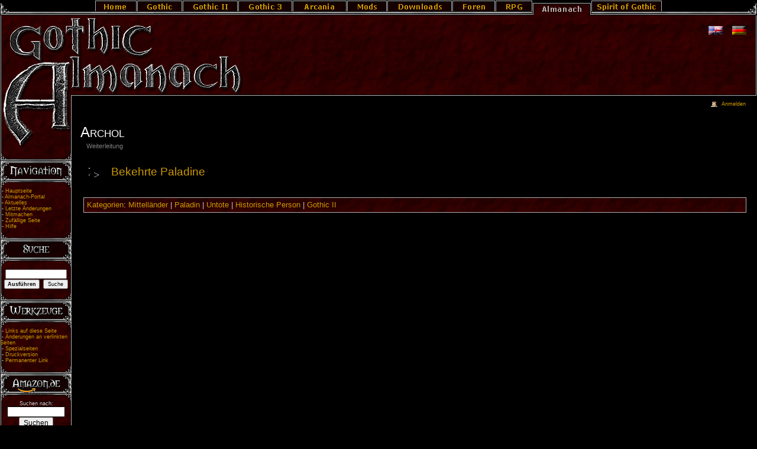

--- FILE ---
content_type: text/html; charset=UTF-8
request_url: https://almanach.worldofgothic.de/index.php?title=Archol&redirect=no
body_size: 6521
content:
<!DOCTYPE html>
<html lang="de" dir="ltr" class="client-nojs">
<head>
<meta charset="UTF-8"/>
<title>Archol – Gothic Almanach</title>
<meta http-equiv="X-UA-Compatible" content="IE=EDGE"/>
<meta name="generator" content="MediaWiki 1.23.17"/>
<link rel="shortcut icon" href="/favicon.ico"/>
<link rel="search" type="application/opensearchdescription+xml" href="/opensearch_desc.php" title="Gothic Almanach (de)"/>
<link rel="EditURI" type="application/rsd+xml" href="https://almanach.worldofgothic.de/api.php?action=rsd"/>
<link rel="alternate" type="application/atom+xml" title="Atom-Feed für „Gothic Almanach“" href="/index.php?title=Spezial:Letzte_%C3%84nderungen&amp;feed=atom"/>
<link rel="stylesheet" href="https://almanach.worldofgothic.de/load.php?debug=false&amp;lang=de&amp;modules=mediawiki.legacy.commonPrint%2Cshared%7Cmediawiki.ui.button%7Cskins.wog&amp;only=styles&amp;skin=wog&amp;*"/>
<!--[if IE 6]><link rel="stylesheet" href="/skins/WoG/IE60Fixes.css?303" media="screen"/><![endif]-->
<!--[if IE 7]><link rel="stylesheet" href="/skins/WoG/IE70Fixes.css?303" media="screen"/><![endif]--><meta name="ResourceLoaderDynamicStyles" content=""/>
<link rel="stylesheet" href="https://almanach.worldofgothic.de/load.php?debug=false&amp;lang=de&amp;modules=site&amp;only=styles&amp;skin=wog&amp;*"/>
<style>a:lang(ar),a:lang(kk-arab),a:lang(mzn),a:lang(ps),a:lang(ur){text-decoration:none}
/* cache key: db_wog_lexikon:resourceloader:filter:minify-css:7:7ce3231faa7adc36f07bc107fb2290e1 */</style>
<script src="https://almanach.worldofgothic.de/load.php?debug=false&amp;lang=de&amp;modules=startup&amp;only=scripts&amp;skin=wog&amp;*"></script>
<script>if(window.mw){
mw.config.set({"wgCanonicalNamespace":"","wgCanonicalSpecialPageName":false,"wgNamespaceNumber":0,"wgPageName":"Archol","wgTitle":"Archol","wgCurRevisionId":60145,"wgRevisionId":60145,"wgArticleId":2574,"wgIsArticle":true,"wgIsRedirect":true,"wgAction":"view","wgUserName":null,"wgUserGroups":["*"],"wgCategories":["Mittelländer","Paladin","Untote","Historische Person","Gothic II"],"wgBreakFrames":false,"wgPageContentLanguage":"de","wgPageContentModel":"wikitext","wgSeparatorTransformTable":[",\t.",".\t,"],"wgDigitTransformTable":["",""],"wgDefaultDateFormat":"dmy","wgMonthNames":["","Januar","Februar","März","April","Mai","Juni","Juli","August","September","Oktober","November","Dezember"],"wgMonthNamesShort":["","Jan.","Feb.","Mär.","Apr.","Mai","Jun.","Jul.","Aug.","Sep.","Okt.","Nov.","Dez."],"wgRelevantPageName":"Archol","wgIsProbablyEditable":false,"wgRestrictionEdit":[],"wgRestrictionMove":[]});
}</script><script>if(window.mw){
mw.loader.implement("user.options",function($,jQuery){mw.user.options.set({"ccmeonemails":0,"cols":80,"date":"default","diffonly":0,"disablemail":0,"editfont":"default","editondblclick":0,"editsectiononrightclick":0,"enotifminoredits":0,"enotifrevealaddr":0,"enotifusertalkpages":1,"enotifwatchlistpages":1,"extendwatchlist":0,"fancysig":0,"forceeditsummary":0,"gender":"unknown","hideminor":0,"hidepatrolled":0,"imagesize":2,"math":1,"minordefault":0,"newpageshidepatrolled":0,"nickname":"","norollbackdiff":0,"numberheadings":0,"previewonfirst":0,"previewontop":1,"rcdays":7,"rclimit":50,"rows":25,"showhiddencats":0,"shownumberswatching":1,"showtoolbar":1,"skin":"wog","stubthreshold":0,"thumbsize":2,"underline":2,"uselivepreview":0,"usenewrc":0,"watchcreations":1,"watchdefault":1,"watchdeletion":0,"watchlistdays":3,"watchlisthideanons":0,"watchlisthidebots":0,"watchlisthideliu":0,"watchlisthideminor":0,"watchlisthideown":0,"watchlisthidepatrolled":0,"watchmoves":0,"wllimit":250,
"useeditwarning":1,"prefershttps":1,"language":"de","variant-gan":"gan","variant-iu":"iu","variant-kk":"kk","variant-ku":"ku","variant-shi":"shi","variant-sr":"sr","variant-tg":"tg","variant-uz":"uz","variant-zh":"zh","searchNs0":true,"searchNs1":false,"searchNs2":false,"searchNs3":false,"searchNs4":false,"searchNs5":false,"searchNs6":false,"searchNs7":false,"searchNs8":false,"searchNs9":false,"searchNs10":false,"searchNs11":false,"searchNs12":false,"searchNs13":false,"searchNs14":false,"searchNs15":false,"variant":"de"});},{},{});mw.loader.implement("user.tokens",function($,jQuery){mw.user.tokens.set({"editToken":"+\\","patrolToken":false,"watchToken":false});},{},{});
/* cache key: db_wog_lexikon:resourceloader:filter:minify-js:7:7ae143f3e58ff1021fa2197e90195bb0 */
}</script>
<script>if(window.mw){
mw.loader.load(["mediawiki.page.startup","mediawiki.legacy.wikibits","mediawiki.legacy.ajax"]);
}</script>
</head>
<body class="mediawiki ltr sitedir-ltr capitalize-all-nouns ns-0 ns-subject page-Archol skin-wog action-view">

<!-- ######################################################################################## -->
<!-- Anfang des Headerbereiches -->
<!-- ######################################################################################## -->

<!-- Silbentrennung -->
<script src="../v6/Hyphenator.js" type="text/javascript"></script>
<script type="text/javascript">
  	Hyphenator.config({
   		minwordlength : 5
  	});
  	Hyphenator.run();
</script>
<!-- Silbentrennung -->

<table width="100%"  border="0" cellspacing="0" cellpadding="0" style="background-image:url(/skins/WoG/bg.jpg)">
  <tr>
    <td colspan="4">
        <table width="100%" border="0" cellspacing="0" cellpadding="0">
                <tr>
              <td width="16" style="background-image:url(https://almanach.worldofgothic.de/leiste/leiste_01.gif)"></td>
              <td width="*" style="background-image:url(https://almanach.worldofgothic.de/leiste/leiste_02.gif)">
                        <table width="960" border="0" cellspacing="0" cellpadding="0" align="center" style="background:url(/skins/WoG/bg.jpg)">
                            <tr>
                            <td width="71"><a href="https://www.worldofgothic.de/"><img src="https://almanach.worldofgothic.de/leiste/leiste_03.gif" border="0" alt="Portal-Zone"></a></td>
                            <td width="77"><a href="https://www.worldofgothic.de/gothic"><img src="https://almanach.worldofgothic.de/leiste/leiste_04.gif" border="0" alt="Gothic-Zone"></a></td>
                            <td width="94"><a href="https://www.worldofgothic.de/gothic2/"><img src="https://almanach.worldofgothic.de/leiste/leiste_05.gif" border="0" alt="Gothic II-Zone"></a></td>
                            <td width="92"><a href="https://www.worldofgothic.de/gothic3/"><img src="https://almanach.worldofgothic.de/leiste/leiste_06.gif" border="0" alt="Gothic 3-Zone"></a></td>
	    		 			<td width="92"><a href="https://www.worldofgothic.de/gothic4/"><img src="https://almanach.worldofgothic.de/leiste/leiste_g4o.gif" border="0" alt="Gothic 4-Zone"></a></td>
                            <td width="68"><a href="https://www.worldofgothic.de/modifikation/"><img src="https://almanach.worldofgothic.de/leiste/leiste_07.gif" border="0" alt="Modifikationen-Zone"></a></td>
                            <td width="110"><a href="https://www.worldofgothic.de/dl/"><img src="https://almanach.worldofgothic.de/leiste/leiste_08.gif" border="0" alt="Download-Zone"></a></td>
                            <td width="73"><a href="https://www.worldofgothic.de/foren/"><img src="https://almanach.worldofgothic.de/leiste/leiste_09.gif" border="0" alt="Foren-Zone"></a></td>
                            <td width="63"><a href="https://www.worldofgothic.de/rpg/"><img src="https://almanach.worldofgothic.de/leiste/leiste_10_o.gif" border="0" alt="RPG-Zone"></a></td>
                            <td width="100"><a href="https://almanach.worldofgothic.de/"><img src="https://almanach.worldofgothic.de/leiste/leiste_11_u.gif" border="0" alt="Gothic-Almanach"></a></td>
                            <td width="120"><a href="http://spirit.worldofgothic.de/"><img src="https://almanach.worldofgothic.de/leiste/leiste_spirit.gif" border="0" alt="Spirit of Gothic"></a></td>
                            </tr>
                        </table>
              <td width="16" style="background-image:url(https://almanach.worldofgothic.de/leiste/leiste_12.gif)"></td>
                  </tr>
          </table>
        </td>
  </tr>
  <tr>
    <td width="330"><img src="https://www.worldofgothic.de/images/styles/wog/design/ga_headerleftup.gif" border="0"><br></td>
        <td width="*"></td>
    <td width="495">
      <table width="495" border="0" cellspacing="0" cellpadding="0" align="right" style="background:url(/skins/WoG/bg.jpg)">
            <tr>
                  <td colspan="4">
                    <table align="right" cellpadding="0" cellspacing="3" border="0" style="background:url(/skins/WoG/bg.jpg)">
                          <tr>
                            <td width="*"></td>
                            <td width="24"><a href="https://www.worldofgothic.com/"><img src="/skins/WoG/flag_eng.gif" width="24" height="15" border="0"></a></td>
                            <td width="10"></td>
                            <td width="24"><a href="https://www.worldofgothic.de/"><img src="/skins/WoG/flag_ger.gif" width="24" height="15" border="0"></a></td>
                            <td width="9"></td>
                          </tr>
                    </table>
                  </td>
                </tr>
        <tr>
          <td rowspan="3"><!--img src="/skins/WoG/adl.gif" width="6" height="75"--></td>
          <td><!--img src="/skins/WoG/ado.gif" width="468" height="8"--></td>
          <td rowspan="3"><!--img src="/skins/WoG/adr.gif" width="6" height="75"--></td>
                  <td rowspan="3" width="15">&nbsp;</td>
        </tr>
        <tr>
          <td align="center" valign="top" width="468" height="60">

          <!--Begin Ad -->
		  <!--iframe id='aa6468ac' name='aa6468ac' src='http://ow.worldofplayers.de/www/delivery/afr.php?n=aa6468ac&amp;zoneid=1&amp;cb=INSERT_RANDOM_NUMBER_HERE' framespacing='0' frameborder='no' scrolling='no' width='468' height='60'><a href='http://ow.worldofplayers.de/www/delivery/ck.php?n=a49dfb9f&amp;cb=INSERT_RANDOM_NUMBER_HERE' target='_blank'><img src='http://ow.worldofplayers.de/www/delivery/avw.php?zoneid=1&amp;cb=INSERT_RANDOM_NUMBER_HERE&amp;n=a49dfb9f' border='0' alt='' /></a></iframe>
<script type='text/javascript' src='http://ow.worldofplayers.de/www/delivery/ag.php'></script-->
          <!--End Ad -->

                  </td>
        </tr>
        <tr>
          <td><!--img src="/skins/WoG/adu.gif" width="468" height="7"--></td>
        </tr>
        <tr>
          <td colspan="4">&nbsp;<br>&nbsp;</td>
        </tr>
      </table>
        </td>
        <td width="3" style="background-image:url(/skins/WoG/bg_right_top_middle.gif)"><img src="/skins/WoG/space.gif" width="3" height="3"></td>
  </tr>
</table>
<!-- <div id="hdbg">
<div id="hdleft"></div>
<div id="hdmiddle"></div>
<div id="hdright"></div>
</div> -->
<table width="100%" height="3" border="0" cellspacing="0" cellpadding="0" style="background:url(/skins/WoG/bg.jpg); line-height:3px;">
  <tr>
    <td id="hdleftmiddle" height="3" width="122" style="background-image:url(https://www.worldofgothic.de/images/styles/wog/design/ga_headerleftmiddle.gif); background-position:top left;"></td>
    <td height="3" width="*" style="background-image:url(/skins/WoG/bar_hori.gif); background-repeat:repeat-x">&nbsp;</td>
    <td height="3" width="151" style="background-image:url(/skins/WoG/bg_right_top_bottom_forum.gif); background-repeat:no-repeat"></td>
  </tr>
</table>
<!-- ######################################################################################## -->
<!-- Ende des Headerbereiches -->
<!-- ######################################################################################## -->

<table width="100%" border="0" cellpadding="0" cellspacing="0">
  <tr>
    <td width="122" style="background-image:url(https://www.worldofgothic.de/images/styles/wog/design/bg_nav_left.jpg)">

        <!-- Logo ausblenden
        <div class="portlet" id="p-logo">
                <a style="background-image: url(/skins/common/images/wiki.png);" href="/index.php/Gothic_Almanach:Hauptseite" title="Gothic Almanach:Hauptseite"></a>
        </div>
        -->
<!-- ######################################################################################## -->
<!-- Anfang linke Navigation -->
<!-- ######################################################################################## -->
        <script type="text/javascript"> if (window.isMSIE55) fixalpha(); </script>
    <div id="navi" height="500px">
        <table width="100%" border="0" cellspacing="0" cellpadding="0" align="left" valign="top" style="background-image:url(https://www.worldofgothic.de/images/styles/wog/design/bg_nav_left.jpg)">
          <tr align="center"><td><img id="ga_leftdown" src="https://www.worldofgothic.de/images/styles/wog/design/ga_headerleftdown.gif"></td></tr>
      <tr align="left"><td style="background-image:url(https://www.worldofgothic.de/images/styles/wog/design/nav_bg_headlines.gif)"><img src="https://www.worldofgothic.de/images/styles/wog/menu/left/lnavigation.gif" width="122" height="58"></td></tr>
          <tr align="left"><td>
         
                <div class='portlet' id='p-'>
                <!-- <h5></h5> -->
                <div class='pBody'>
                                <div id="n-mainpage-description">&nbsp;- <a href="/index.php/Gothic_Almanach:Hauptseite">Hauptseite</a></div>
                                <div id="n-portal">&nbsp;- <a href="/index.php/Gothic_Almanach:Portal">Almanach-Portal</a></div>
                                <div id="n-currentevents">&nbsp;- <a href="/index.php/Gothic_Almanach:Aktuelle_Ereignisse">Aktuelles</a></div>
                                <div id="n-recentchanges">&nbsp;- <a href="/index.php/Spezial:Letzte_%C3%84nderungen">Letzte Änderungen</a></div>
                                <div id="n-Mitmachen">&nbsp;- <a href="/index.php/Hilfe:Mitmachen">Mitmachen</a></div>
                                <div id="n-randompage">&nbsp;- <a href="/index.php/Spezial:Zuf%C3%A4llige_Seite/Article/category:Inhalt">Zufällige Seite</a></div>
                                <div id="n-help">&nbsp;- <a href="/index.php/Hilfe:Hilfe">Hilfe</a></div>

                </div>
        </div>
                    </td>
          </tr>
          <tr align="left"><td style="background-image:url(https://www.worldofgothic.de/images/styles/wog/design/nav_bg_headlines.gif)"><img src="https://www.worldofgothic.de/images/styles/wog/menu/left/lsuche.gif" width="122" height="58"></td></tr>
          <tr align="left"><td>

        <div id="p-search" class="portlet">
                <!-- <h5><label for="searchInput"></label></h5> -->
                <div id="searchBody" class="pBody">
                        <form action="/index.php/Spezial:Suche" id="searchform"><div>
                                <input id="searchInput" name="search" type="text" accesskey="f" value="" />
                                <input type='submit' name="go" class="searchButton" id="searchGoButton"        value="Ausführen" />&nbsp;
                                <input type='submit' name="fulltext" class="searchButton" value="Suche" />
                        </div></form>
                </div>
        </div>
        </td>
          </tr>
          <tr align="left"><td style="background-image:url(https://www.worldofgothic.de/images/styles/wog/design/nav_bg_headlines.gif)"><img src="https://www.worldofgothic.de/images/styles/wog/menu/left/lwerkzeuge.gif" width="122" height="58"></td></tr>
          <tr align="left"><td>
        <div class="portlet" id="p-tb">
                <!-- <h5></h5>  -->
                <div class="pBody">

                                <div id="t-whatlinkshere">&nbsp;- <a href="/index.php/Spezial:Linkliste/Archol">Links auf diese Seite</a></div>
                                <div id="t-recentchangeslinked">&nbsp;- <a href="/index.php/Spezial:%C3%84nderungen_an_verlinkten_Seiten/Archol">Änderungen an verlinkten Seiten</a></div>
<div id="t-specialpages">&nbsp;- <a href="/index.php/Spezial:Spezialseiten">Spezialseiten</a></div>
                                <div id="t-print">&nbsp;- <a href="/index.php?title=Archol&amp;redirect=no&amp;printable=yes">Druckversion</a></div>                                <div id="t-permalink">&nbsp;- <a href="/index.php?title=Archol&amp;oldid=60145">Permanenter Link</a></div>
                </div>
        </div>

    </td>
  </tr>
  <tr>
    <td style="background-image:url(https://www.worldofgothic.de/images/styles/wog/design/nav_bg_headlines.gif)"><img src="https://www.worldofgothic.de/images/styles/wog/menu/left/lamazon.gif" width="122" height="58"></td>
  </tr>
  <tr>
        <td>
          <FORM method="get" action="https://www.amazon.de/exec/obidos/external-search?tag=worldofgothic-21">
              <TABLE border="0" width="115" cellpadding="0" cellspacing="0" align="center" class="navigation" style="background:url(/skins/WoG/bg.jpg); font-size: 9px">
                   <TR>
                              <TD align="center">Suchen nach:</TD>
                   </TR>
                   <TR>
                              <TD align="center" class="navigation">
                             <INPUT type="hidden" name="index" value="blended">
                             <INPUT type="hidden" name="tag" value="worldofgothic-21">
                             <INPUT TYPE="hidden" NAME="tag-id" VALUE="worldofgothic-21">
                             <INPUT type="text" style="border:1px solid; background-color:#FFFFFF; border-color:#000000; font-size:9pt; color:#000000;" name="keyword" size="12" value="">
                             <INPUT TYPE="submit" BORDER="0" VALUE="Suchen" NAME="Suchen" style="font-size:9pt" ALIGN="absmiddle">
                              </TD>
                   </TR>
                   <TR>
                              <TD align="center"><A HREF="https://www.amazon.de/exec/obidos/redirect-home?tag=worldofgothic-21&site=home">In Partnerschaft mit Amazon.de</A></TD>
                   </TR>
                    </TABLE>
          </FORM>
        </td>
  </tr>
  <tr align="center">
    <td style="background-image:url(https://www.worldofgothic.de/images/styles/wog/design/nav_bg_headlines.gif)"><img src="https://www.worldofgothic.de/images/styles/wog/menu/left/lgoogle.gif" width="122" height="58"></td>
  </tr>
  <tr>
        <td>
          <!-- Search Google -->
          <form method="get" action="https://www.google.de/custom" target="_blank">
                <table border="0" width="115" cellpadding="0" cellspacing="0" align="center" class="navigation" style="background:url(/skins/WoG/bg.jpg); font-size: 9px">
                  <TR>
                    <TD align="center">Suchen nach:</TD>
                   </TR>
                  <tr>
                    <td valign="top" align="center" height="32">
                        <input type="text" name="q" size="12" maxlength="255" style="border:1px solid; background-color:#FFFFFF; border-color:#000000; font-size:8pt; color:#000000;" value=""></input>
                        <input type="submit" border="0" name="sa" style="font-size:9pt" value="Suchen" align="absmiddle"></input>
                        <input type="hidden" name="client" value="pub-8000940427139377"></input>
                        <input type="hidden" name="forid" value="1"></input>
                        <input type="hidden" name="ie" value="ISO-8859-1"></input>
                        <input type="hidden" name="oe" value="ISO-8859-1"></input>
                        <input type="hidden" name="cof" value="GALT:#008000;GL:1;DIV:#336699;VLC:663399;AH:center;BGC:FFFFFF;LBGC:336699;ALC:0000FF;LC:0000FF;T:000000;GFNT:0000FF;GIMP:0000FF;FORID:1;"></input>
                        <input type="hidden" name="hl" value="de"></input><br>
                        <a href="https://www.google.com/">In Partnerschaft mit Google</a></td>
                  </tr>
                </table>
          </form>
                <!-- Search Google -->

	<br>	
        </td>
  </tr>
  </table>
    </div>
                </div>
<!-- ######################################################################################## -->
<!-- end of the left (by default at least) column -->
<!-- ######################################################################################## -->
    </td>

    <td style="width:100%;">
<!-- ######################################################################################## -->
<!-- Anfang des Contentbereiches -->
<!-- ######################################################################################## -->
        <div id="globalWrapper">
								
                <div id="column-content">
        <div id="content">
                <a name="top" id="top"></a>
                                <h1 class="firstHeading">Archol</h1>
                <div id="bodyContent">
                        <h3 id="siteSub">Aus Gothic Almanach</h3>
                        <div id="contentSub">Weiterleitung</div>
                                                                        <div id="jump-to-nav">Wechseln zu: <a href="#column-one">Navigation</a>, <a href="#searchInput">Suche</a></div>
                        <!--help for Opera to avoid that the column is not as wide as there is space -->
                        <p id="OperaHilfe"><img src="/images/HilfeOpera.png" alt="Bild:HilfeOpera.png" width="200" height="1" longdesc="/wiki/Bild:HilfeOpera.png" /></p>                        <!--/Help for Opera to avoid that the column is not as wide as there is space -->
                        <!-- start content -->
                        <div id="mw-content-text" lang="de" dir="ltr" class="mw-content-ltr"><div class="redirectMsg"><img src="/skins/common/images/redirectltr.png" alt="#REDIRECT"/><span class="redirectText"><a href="/index.php/Bekehrte_Paladine" title="Bekehrte Paladine">Bekehrte Paladine</a></span></div></div><div class="printfooter">
Von „<a href="https://almanach.worldofgothic.de/index.php?title=Archol&amp;oldid=60145">https://almanach.worldofgothic.de/index.php?title=Archol&amp;oldid=60145</a>“</div>
                        <div id="catlinks"><div id='catlinks' class='catlinks'><div id="mw-normal-catlinks" class="mw-normal-catlinks"><a href="/index.php/Spezial:Kategorien" title="Spezial:Kategorien">Kategorien</a>: <a href="/index.php/Kategorie:Mittell%C3%A4nder" title="Kategorie:Mittelländer">Mittelländer</a> | <a href="/index.php/Kategorie:Paladin" title="Kategorie:Paladin">Paladin</a> | <a href="/index.php/Kategorie:Untote" title="Kategorie:Untote">Untote</a> | <a href="/index.php/Kategorie:Historische_Person" title="Kategorie:Historische Person">Historische Person</a> | <a href="/index.php/Kategorie:Gothic_II" title="Kategorie:Gothic II">Gothic II</a></div></div></div>                        <!-- end content -->
                        <div class="visualClear"></div>
                </div>
        </div>
                </div>
                <div id="column-one">
        <div id="p-cactions" class="portlet">
                <h5>Ansichten</h5>
                <ul>
                </ul>
        </div>
        <div class="portlet" id="p-personal">
                <h5>Meine Werkzeuge</h5>
                <div class="pBody">
                        <ul>
                                <li id="pt-login"><a href="/index.php?title=Spezial:Anmelden&amp;returnto=Archol&amp;returntoquery=redirect%3Dno">Anmelden</a></li>
                        </ul>
                </div>
        </div>
<!-- ######################################################################################## -->
<!-- Ende des Contentbereiches -->
<!-- ######################################################################################## -->
    </td>
  </tr>
  <tr>
    <td colspan="2">
<!-- ######################################################################################## -->
<!-- Anfang des Footers -->
<!-- ######################################################################################## -->
      <table width="100%" cellpadding="0" cellspacing="0" border="0" style="background:url(/skins/WoG/bg.jpg)">
        <tr>
          <td width="122" height="3" style="background-image:url(/skins/WoG/bg_left_bottom_up.gif)"></td>
          <td width="*" height="3" style="background-image:url(/skins/WoG/bar_hori.gif); background-repeat:repeat-x"></td>
          <td width="151" height="3" style="background-image:url(/skins/WoG/bg_right_bottom_up_forum.gif)"></td>
        </tr>
                <tr>
          <td style="background-image:url(/skins/WoG/bg_left_bottom_middle.gif)" width="122"></td>
          <td align="center" valign="bottom" class="footer">

                  <div class="visualClear"></div>
                        <div id="footer">

                        <ul id="f-list">
                                <li id="lastmod"> Diese Seite wurde zuletzt am 17. Oktober 2020 um 22:36 Uhr geändert.</li>
                                <li id="viewcount">Diese Seite wurde bisher 34.617 mal abgerufen.</li>
                                <li id="privacy"><a href="/index.php/Gothic_Almanach:Datenschutz" title="Gothic Almanach:Datenschutz">Datenschutz</a></li>
                                <li id="about"><a href="/index.php/Gothic_Almanach:%C3%9Cber_den_Almanach" title="Gothic Almanach:Über den Almanach">Über den Gothic Almanach</a></li>
                                <li id="disclaimer"><a href="/index.php/Gothic_Almanach:Impressum" title="Gothic Almanach:Impressum">Impressum</a></li>

                        </ul>
                </div>
									<!--							
        <script type="text/javascript"> if (window.runOnloadHook) runOnloadHook();</script>
								-->
</div>
<script>if(window.mw){
mw.config.set({"wgBackendResponseTime":116});
}</script>
                  <br>
	</td>
          <td style="background-image:url(/skins/WoG/bg_right_bottom_middle.gif)" width="151"></td>
        </tr>
        <tr>
          <td width="122" height="3" style="background-image:url(/skins/WoG/bg_left_bottom_down.gif)"></td>
          <td style="background-image:url(/skins/WoG/bar_hori.gif); background-repeat:repeat-x">
<!--
                                <div id="f-poweredbyico"><a href="//www.mediawiki.org/"><img src="/skins/common/images/poweredby_mediawiki_88x31.png" height="31" width="88" alt="Powered by MediaWiki" /></a></div>
-->
                  </td>
          <td width="151" height="3" style="background-image:url(/skins/WoG/bg_right_bottom_down.gif)"></td>
        </tr>
      </table>
        </td>
  </tr>
</table>

 <!-- Unterdrueckung der "bearbeiten"-Option bei nichtangemeldeten Usern -->
<script type="text/javascript">
    if( document.getElementById("pt-login") ) {
	var DivContainer  =  document.getElementsByTagName("div")
	for (var i = 0; i < DivContainer.length; i++) {
	if(DivContainer[i].getAttribute('class') == "editsection") { DivContainer[i].style.visibility = "hidden"; }
	}
}
</script>
<!-- ######################################################################################## -->
<!-- Ende des Footers -->
<!-- ######################################################################################## -->

<script>/*<![CDATA[*/window.jQuery && jQuery.ready();/*]]>*/</script><script>if(window.mw){
mw.loader.state({"site":"loading","user":"ready","user.groups":"ready"});
}</script>
<script>if(window.mw){
mw.loader.load(["mediawiki.action.view.postEdit","mediawiki.user","mediawiki.hidpi","mediawiki.page.ready","mediawiki.searchSuggest"],null,true);
}</script>
<script src="https://almanach.worldofgothic.de/load.php?debug=false&amp;lang=de&amp;modules=site&amp;only=scripts&amp;skin=wog&amp;*"></script>
<script>if(window.mw){
mw.config.set({"wgBackendResponseTime":116});
}</script></body></html>

--- FILE ---
content_type: text/javascript; charset=utf-8
request_url: https://almanach.worldofgothic.de/load.php?debug=false&lang=de&modules=site&only=scripts&skin=wog&*
body_size: 140
content:
mw.loader.state({"site":"ready"});
/* cache key: db_wog_lexikon:resourceloader:filter:minify-js:7:507d50f037763c9b2048d374c6b390f9 */

--- FILE ---
content_type: text/javascript; charset=utf-8
request_url: https://almanach.worldofgothic.de/load.php?debug=false&lang=de&modules=startup&only=scripts&skin=wog&*
body_size: 3546
content:
var mediaWikiLoadStart=(new Date()).getTime();function isCompatible(ua){if(ua===undefined){ua=navigator.userAgent;}return!((ua.indexOf('MSIE')!==-1&&parseFloat(ua.split('MSIE')[1])<6)||(ua.indexOf('Firefox/')!==-1&&parseFloat(ua.split('Firefox/')[1])<3)||ua.match(/BlackBerry[^\/]*\/[1-5]\./)||ua.match(/webOS\/1\.[0-4]/)||ua.match(/PlayStation/i)||ua.match(/SymbianOS|Series60/)||ua.match(/NetFront/)||ua.match(/Opera Mini/)||ua.match(/S40OviBrowser/)||(ua.match(/Glass/)&&ua.match(/Android/)));}var startUp=function(){mw.config=new mw.Map(true);mw.loader.addSource({"local":{"loadScript":"/load.php","apiScript":"/api.php"}});mw.loader.register([["site","1720381586",[],"site"],["noscript","1720381586",[],"noscript"],["startup","1745079502",[],"startup"],["filepage","1720381586"],["user.groups","1720381586",[],"user"],["user","1720381586",[],"user"],["user.cssprefs","1720381586",["mediawiki.user"],"private"],["user.options","1720381586",[],"private"],["user.tokens","1720381586",[],"private"],
["mediawiki.language.data","1720381586",["mediawiki.language.init"]],["mediawiki.skinning.elements","1720381586"],["mediawiki.skinning.content","1720381586"],["mediawiki.skinning.interface","1720381586"],["skins.wog","1720381586"],["skins.cologneblue","1720381586"],["skins.modern","1720381586"],["skins.vector.styles","1720381586"],["skins.monobook.styles","1720381586"],["skins.vector.js","1720381586",["jquery.throttle-debounce"]],["skins.vector.collapsibleNav","1720381586",["jquery.client","jquery.cookie","jquery.tabIndex"]],["jquery","1720381586"],["jquery.appear","1720381586"],["jquery.arrowSteps","1720381586"],["jquery.async","1720381586"],["jquery.autoEllipsis","1720381586",["jquery.highlightText"]],["jquery.badge","1720381586",["mediawiki.language"]],["jquery.byteLength","1720381586"],["jquery.byteLimit","1720381586",["jquery.byteLength"]],["jquery.checkboxShiftClick","1720381586"],["jquery.chosen","1720381586"],["jquery.client","1720381586"],["jquery.color","1720381586",[
"jquery.colorUtil"]],["jquery.colorUtil","1720381586"],["jquery.cookie","1720381586"],["jquery.delayedBind","1720381586"],["jquery.expandableField","1720381586"],["jquery.farbtastic","1720381586",["jquery.colorUtil"]],["jquery.footHovzer","1720381586"],["jquery.form","1720381586"],["jquery.fullscreen","1720381586"],["jquery.getAttrs","1720381586"],["jquery.hidpi","1720381586"],["jquery.highlightText","1720381586",["jquery.mwExtension"]],["jquery.hoverIntent","1720381586"],["jquery.json","1720381586"],["jquery.localize","1720381586"],["jquery.makeCollapsible","1720381592"],["jquery.mockjax","1720381586"],["jquery.mw-jump","1720381586"],["jquery.mwExtension","1720381586"],["jquery.placeholder","1720381586"],["jquery.qunit","1720381586"],["jquery.qunit.completenessTest","1720381586",["jquery.qunit"]],["jquery.spinner","1720381586"],["jquery.jStorage","1720381586",["jquery.json"]],["jquery.suggestions","1720381586",["jquery.highlightText"]],["jquery.tabIndex","1720381586"],[
"jquery.tablesorter","1720434286",["jquery.mwExtension","mediawiki.language.months"]],["jquery.textSelection","1720381586",["jquery.client"]],["jquery.throttle-debounce","1720381586"],["jquery.validate","1720381586"],["jquery.xmldom","1720381586"],["jquery.tipsy","1720381586"],["jquery.ui.core","1720381586",[],"jquery.ui"],["jquery.ui.widget","1720381586",[],"jquery.ui"],["jquery.ui.mouse","1720381586",["jquery.ui.widget"],"jquery.ui"],["jquery.ui.position","1720381586",[],"jquery.ui"],["jquery.ui.draggable","1720381586",["jquery.ui.core","jquery.ui.mouse","jquery.ui.widget"],"jquery.ui"],["jquery.ui.droppable","1720381586",["jquery.ui.core","jquery.ui.draggable","jquery.ui.mouse","jquery.ui.widget"],"jquery.ui"],["jquery.ui.resizable","1720381586",["jquery.ui.core","jquery.ui.mouse","jquery.ui.widget"],"jquery.ui"],["jquery.ui.selectable","1720381586",["jquery.ui.core","jquery.ui.mouse","jquery.ui.widget"],"jquery.ui"],["jquery.ui.sortable","1720381586",["jquery.ui.core",
"jquery.ui.mouse","jquery.ui.widget"],"jquery.ui"],["jquery.ui.accordion","1720381586",["jquery.ui.core","jquery.ui.widget"],"jquery.ui"],["jquery.ui.autocomplete","1720381586",["jquery.ui.core","jquery.ui.position","jquery.ui.widget"],"jquery.ui"],["jquery.ui.button","1720381586",["jquery.ui.core","jquery.ui.widget"],"jquery.ui"],["jquery.ui.datepicker","1720381586",["jquery.ui.core"],"jquery.ui"],["jquery.ui.dialog","1720381586",["jquery.ui.button","jquery.ui.core","jquery.ui.draggable","jquery.ui.mouse","jquery.ui.position","jquery.ui.resizable","jquery.ui.widget"],"jquery.ui"],["jquery.ui.progressbar","1720381586",["jquery.ui.core","jquery.ui.widget"],"jquery.ui"],["jquery.ui.slider","1720381586",["jquery.ui.core","jquery.ui.mouse","jquery.ui.widget"],"jquery.ui"],["jquery.ui.tabs","1720381586",["jquery.ui.core","jquery.ui.widget"],"jquery.ui"],["jquery.effects.core","1720381586",[],"jquery.ui"],["jquery.effects.blind","1720381586",["jquery.effects.core"],"jquery.ui"],[
"jquery.effects.bounce","1720381586",["jquery.effects.core"],"jquery.ui"],["jquery.effects.clip","1720381586",["jquery.effects.core"],"jquery.ui"],["jquery.effects.drop","1720381586",["jquery.effects.core"],"jquery.ui"],["jquery.effects.explode","1720381586",["jquery.effects.core"],"jquery.ui"],["jquery.effects.fade","1720381586",["jquery.effects.core"],"jquery.ui"],["jquery.effects.fold","1720381586",["jquery.effects.core"],"jquery.ui"],["jquery.effects.highlight","1720381586",["jquery.effects.core"],"jquery.ui"],["jquery.effects.pulsate","1720381586",["jquery.effects.core"],"jquery.ui"],["jquery.effects.scale","1720381586",["jquery.effects.core"],"jquery.ui"],["jquery.effects.shake","1720381586",["jquery.effects.core"],"jquery.ui"],["jquery.effects.slide","1720381586",["jquery.effects.core"],"jquery.ui"],["jquery.effects.transfer","1720381586",["jquery.effects.core"],"jquery.ui"],["moment","1720381586"],["mediawiki","1720381586"],["mediawiki.api","1720381586",["mediawiki.util"]],[
"mediawiki.api.category","1720381586",["mediawiki.Title","mediawiki.api"]],["mediawiki.api.edit","1720381586",["mediawiki.Title","mediawiki.api","user.tokens"]],["mediawiki.api.login","1720381586",["mediawiki.api"]],["mediawiki.api.parse","1720381586",["mediawiki.api"]],["mediawiki.api.watch","1720381586",["mediawiki.api","user.tokens"]],["mediawiki.debug","1720381586",["jquery.footHovzer","jquery.tipsy"]],["mediawiki.debug.init","1720381586",["mediawiki.debug"]],["mediawiki.feedback","1720381586",["jquery.ui.dialog","mediawiki.Title","mediawiki.api.edit","mediawiki.jqueryMsg"]],["mediawiki.hidpi","1720381586",["jquery.hidpi"]],["mediawiki.hlist","1720381586",["jquery.client"]],["mediawiki.htmlform","1720383919"],["mediawiki.icon","1720381586"],["mediawiki.inspect","1720381586",["jquery.byteLength","jquery.json"]],["mediawiki.notification","1720381586",["mediawiki.page.startup"]],["mediawiki.notify","1720381586"],["mediawiki.searchSuggest","1720381592",["jquery.client",
"jquery.placeholder","jquery.suggestions","mediawiki.api"]],["mediawiki.Title","1720381586",["jquery.byteLength","mediawiki.util"]],["mediawiki.toc","1720381630",["jquery.cookie"]],["mediawiki.Uri","1720381586"],["mediawiki.user","1720381586",["jquery.cookie","mediawiki.api","user.options","user.tokens"]],["mediawiki.util","1720381586",["jquery.client","jquery.mwExtension","mediawiki.notify","mediawiki.toc"]],["mediawiki.action.edit","1720381586",["jquery.byteLimit","jquery.textSelection","mediawiki.action.edit.styles"]],["mediawiki.action.edit.styles","1720381586"],["mediawiki.action.edit.collapsibleFooter","1720381586",["jquery.cookie","jquery.makeCollapsible","mediawiki.icon"]],["mediawiki.action.edit.preview","1720381586",["jquery.form","jquery.spinner","mediawiki.action.history.diff"]],["mediawiki.action.history","1720381586",[],"mediawiki.action.history"],["mediawiki.action.history.diff","1720381586",[],"mediawiki.action.history"],["mediawiki.action.view.dblClickEdit",
"1720381586",["mediawiki.page.startup","mediawiki.util"]],["mediawiki.action.view.metadata","1720382927"],["mediawiki.action.view.postEdit","1720381592",["jquery.cookie","mediawiki.jqueryMsg"]],["mediawiki.action.view.redirectToFragment","1720381586",["jquery.client"]],["mediawiki.action.view.rightClickEdit","1720381586"],["mediawiki.action.edit.editWarning","1720381748",["mediawiki.jqueryMsg"]],["mediawiki.action.watch.ajax","1720381586",["mediawiki.page.watch.ajax"]],["mediawiki.language","1720381586",["mediawiki.cldr","mediawiki.language.data"]],["mediawiki.cldr","1720381586",["mediawiki.libs.pluralruleparser"]],["mediawiki.libs.pluralruleparser","1720381586"],["mediawiki.language.init","1720381586"],["mediawiki.jqueryMsg","1720381586",["mediawiki.language","mediawiki.util"]],["mediawiki.language.months","1720434287",["mediawiki.language"]],["mediawiki.libs.jpegmeta","1720381586"],["mediawiki.page.gallery","1720381586"],["mediawiki.page.ready","1720381586",[
"jquery.checkboxShiftClick","jquery.makeCollapsible","jquery.mw-jump","jquery.placeholder","mediawiki.util"]],["mediawiki.page.startup","1720381586",["mediawiki.util"]],["mediawiki.page.patrol.ajax","1721071063",["jquery.spinner","mediawiki.Title","mediawiki.api","mediawiki.notify","mediawiki.page.startup","mediawiki.util","user.tokens"]],["mediawiki.page.watch.ajax","1720381630",["jquery.mwExtension","mediawiki.api.watch","mediawiki.notify","mediawiki.page.startup","mediawiki.util"]],["mediawiki.page.image.pagination","1720381586",["jquery.spinner","mediawiki.Uri","mediawiki.util"]],["mediawiki.special","1720381586"],["mediawiki.special.block","1720381586",["mediawiki.util"]],["mediawiki.special.changeemail","1723413464",["mediawiki.util"]],["mediawiki.special.changeslist","1720381586"],["mediawiki.special.changeslist.legend","1720381586"],["mediawiki.special.changeslist.legend.js","1720381586",["jquery.cookie","jquery.makeCollapsible"]],["mediawiki.special.changeslist.enhanced",
"1720381586"],["mediawiki.special.movePage","1720381586",["jquery.byteLimit"]],["mediawiki.special.pagesWithProp","1720381586"],["mediawiki.special.preferences","1745079502",["mediawiki.language"]],["mediawiki.special.recentchanges","1720381586",["mediawiki.special"]],["mediawiki.special.search","1720384106"],["mediawiki.special.undelete","1720381586"],["mediawiki.special.upload","1720383919",["mediawiki.libs.jpegmeta","mediawiki.util"]],["mediawiki.special.userlogin.common.styles","1720381586"],["mediawiki.special.userlogin.signup.styles","1720381586"],["mediawiki.special.userlogin.login.styles","1720381586"],["mediawiki.special.userlogin.common.js","1720619694"],["mediawiki.special.userlogin.signup.js","1720381586",["jquery.throttle-debounce","mediawiki.api","mediawiki.jqueryMsg"]],["mediawiki.special.javaScriptTest","1720381586",["mediawiki.Uri"]],["mediawiki.special.version","1720381586"],["mediawiki.legacy.ajax","1720381586",["mediawiki.legacy.wikibits","mediawiki.util"]],[
"mediawiki.legacy.commonPrint","1720381586"],["mediawiki.legacy.config","1720381586",["mediawiki.legacy.wikibits"]],["mediawiki.legacy.protect","1720381586",["jquery.byteLimit"]],["mediawiki.legacy.shared","1720381586"],["mediawiki.legacy.oldshared","1720381586"],["mediawiki.legacy.upload","1720381586",["jquery.spinner","mediawiki.Title","mediawiki.api","mediawiki.util"]],["mediawiki.legacy.wikibits","1720381586",["mediawiki.util"]],["mediawiki.ui","1720381586"],["mediawiki.ui.button","1720381586"],["oojs","1720381586"],["oojs-ui","1720381586",["oojs"]],["ext.cite","1720381592"],["ext.cite.popups","1720381586",["jquery.tooltip"]],["jquery.tooltip","1720381586"],["ext.rtlcite","1720381586"]]);mw.config.set({"wgLoadScript":"/load.php","debug":false,"skin":"wog","stylepath":"/skins","wgUrlProtocols":
"http\\:\\/\\/|https\\:\\/\\/|ftp\\:\\/\\/|ftps\\:\\/\\/|ssh\\:\\/\\/|sftp\\:\\/\\/|irc\\:\\/\\/|ircs\\:\\/\\/|xmpp\\:|sip\\:|sips\\:|gopher\\:\\/\\/|telnet\\:\\/\\/|nntp\\:\\/\\/|worldwind\\:\\/\\/|mailto\\:|tel\\:|sms\\:|news\\:|svn\\:\\/\\/|git\\:\\/\\/|mms\\:\\/\\/|bitcoin\\:|magnet\\:|urn\\:|geo\\:|\\/\\/","wgArticlePath":"/index.php/$1","wgScriptPath":"","wgScriptExtension":".php","wgScript":"/index.php","wgSearchType":null,"wgVariantArticlePath":false,"wgActionPaths":{},"wgServer":"https://almanach.worldofgothic.de","wgUserLanguage":"de","wgContentLanguage":"de","wgVersion":"1.23.17","wgEnableAPI":true,"wgEnableWriteAPI":true,"wgMainPageTitle":"Gothic Almanach:Hauptseite","wgFormattedNamespaces":{"-2":"Medium","-1":"Spezial","0":"","1":"Diskussion","2":"Benutzer","3":"Benutzer Diskussion","4":"Gothic Almanach","5":"Gothic Almanach Diskussion","6":"Datei","7":"Datei Diskussion","8":"MediaWiki","9":"MediaWiki Diskussion","10":"Vorlage","11":"Vorlage Diskussion","12":"Hilfe","13":
"Hilfe Diskussion","14":"Kategorie","15":"Kategorie Diskussion"},"wgNamespaceIds":{"medium":-2,"spezial":-1,"":0,"diskussion":1,"benutzer":2,"benutzer_diskussion":3,"gothic_almanach":4,"gothic_almanach_diskussion":5,"datei":6,"datei_diskussion":7,"mediawiki":8,"mediawiki_diskussion":9,"vorlage":10,"vorlage_diskussion":11,"hilfe":12,"hilfe_diskussion":13,"kategorie":14,"kategorie_diskussion":15,"bild":6,"bild_diskussion":7,"benutzerin":2,"benutzerin_diskussion":3,"image":6,"image_talk":7,"media":-2,"special":-1,"talk":1,"user":2,"user_talk":3,"project":4,"project_talk":5,"file":6,"file_talk":7,"mediawiki_talk":9,"template":10,"template_talk":11,"help":12,"help_talk":13,"category":14,"category_talk":15},"wgContentNamespaces":[0],"wgSiteName":"Gothic Almanach","wgFileExtensions":["png","gif","jpg","jpeg"],"wgDBname":"db_wog_lexikon","wgFileCanRotate":true,"wgAvailableSkins":{"wog":"WoG","vector":"Vector","simple":"Simple","modern":"Modern","myskin":"MySkin","cologneblue":"CologneBlue",
"nostalgia":"Nostalgia","standard":"Standard","chick":"Chick","monobook":"MonoBook"},"wgExtensionAssetsPath":"/extensions","wgCookiePrefix":"db_wog_lexikon","wgResourceLoaderMaxQueryLength":"512","wgCaseSensitiveNamespaces":[],"wgLegalTitleChars":" %!\"$\u0026'()*,\\-./0-9:;=?@A-Z\\\\\\^_`a-z~+\\u0080-\\uFFFF","wgResourceLoaderStorageVersion":1,"wgResourceLoaderStorageEnabled":false});};if(isCompatible()){document.write("\u003Cscript src=\"/load.php?debug=false\u0026amp;lang=de\u0026amp;modules=jquery%2Cmediawiki\u0026amp;only=scripts\u0026amp;skin=wog\u0026amp;version=20180507T043230Z\"\u003E\u003C/script\u003E");};
/* cache key: db_wog_lexikon:resourceloader:filter:minify-js:7:53d7b5086051ac1e468e10d67ca7b184 */